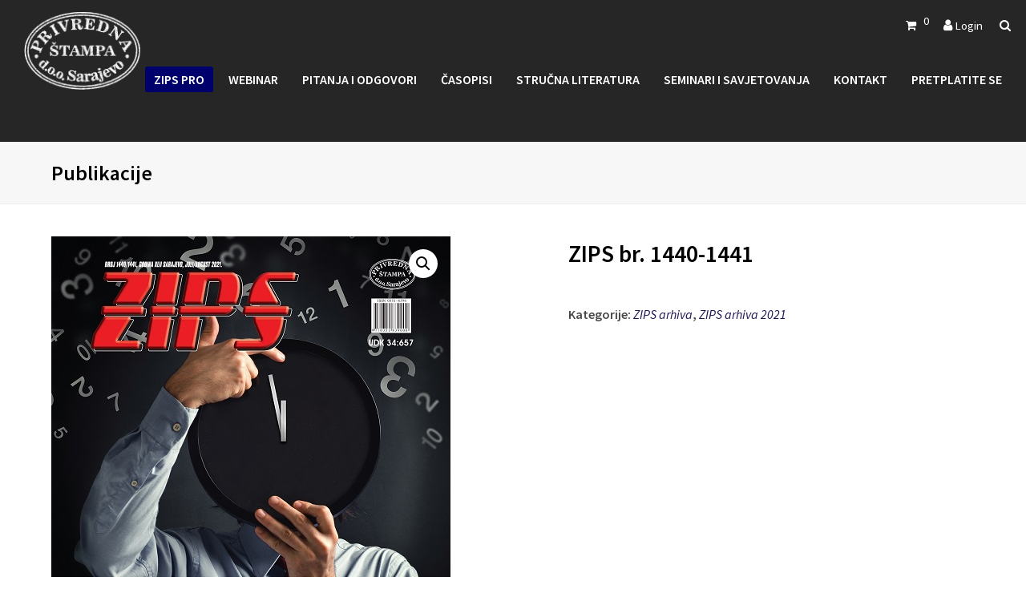

--- FILE ---
content_type: text/html; charset=UTF-8
request_url: http://privrednastampa.ba/proizvod/zips-br-1440-1441/
body_size: 24114
content:
<!DOCTYPE html>
<html lang="hr" itemscope itemtype="http://schema.org/WebPage">
<head>
<meta charset="UTF-8" />
<link rel="profile" href="http://gmpg.org/xfn/11">
<link rel="pingback" href="http://privrednastampa.ba/xmlrpc.php">
<title>ZIPS br. 1440-1441 &#8211; Privredna štampa</title>
<meta name='robots' content='max-image-preview:large' />
<meta name="viewport" content="width=device-width, initial-scale=1">
<meta name="generator" content="Total WordPress Theme 4.2.1" />
<link rel='dns-prefetch' href='//fonts.googleapis.com' />
<link rel="alternate" type="application/rss+xml" title="Privredna štampa &raquo; Kanal" href="http://privrednastampa.ba/feed/" />
<link rel="alternate" type="application/rss+xml" title="Privredna štampa &raquo; Kanal komentara" href="http://privrednastampa.ba/comments/feed/" />
<link rel="alternate" title="oEmbed (JSON)" type="application/json+oembed" href="http://privrednastampa.ba/wp-json/oembed/1.0/embed?url=http%3A%2F%2Fprivrednastampa.ba%2Fproizvod%2Fzips-br-1440-1441%2F" />
<link rel="alternate" title="oEmbed (XML)" type="text/xml+oembed" href="http://privrednastampa.ba/wp-json/oembed/1.0/embed?url=http%3A%2F%2Fprivrednastampa.ba%2Fproizvod%2Fzips-br-1440-1441%2F&#038;format=xml" />
<style id='wp-img-auto-sizes-contain-inline-css' type='text/css'>
img:is([sizes=auto i],[sizes^="auto," i]){contain-intrinsic-size:3000px 1500px}
/*# sourceURL=wp-img-auto-sizes-contain-inline-css */
</style>
<link rel='stylesheet' id='js_composer_front-css' href='http://privrednastampa.ba/wp-content/plugins/__js_composer/assets/css/js_composer.min.css?ver=5.1.1' type='text/css' media='all' />
<style id='wp-block-library-inline-css' type='text/css'>
:root{--wp-block-synced-color:#7a00df;--wp-block-synced-color--rgb:122,0,223;--wp-bound-block-color:var(--wp-block-synced-color);--wp-editor-canvas-background:#ddd;--wp-admin-theme-color:#007cba;--wp-admin-theme-color--rgb:0,124,186;--wp-admin-theme-color-darker-10:#006ba1;--wp-admin-theme-color-darker-10--rgb:0,107,160.5;--wp-admin-theme-color-darker-20:#005a87;--wp-admin-theme-color-darker-20--rgb:0,90,135;--wp-admin-border-width-focus:2px}@media (min-resolution:192dpi){:root{--wp-admin-border-width-focus:1.5px}}.wp-element-button{cursor:pointer}:root .has-very-light-gray-background-color{background-color:#eee}:root .has-very-dark-gray-background-color{background-color:#313131}:root .has-very-light-gray-color{color:#eee}:root .has-very-dark-gray-color{color:#313131}:root .has-vivid-green-cyan-to-vivid-cyan-blue-gradient-background{background:linear-gradient(135deg,#00d084,#0693e3)}:root .has-purple-crush-gradient-background{background:linear-gradient(135deg,#34e2e4,#4721fb 50%,#ab1dfe)}:root .has-hazy-dawn-gradient-background{background:linear-gradient(135deg,#faaca8,#dad0ec)}:root .has-subdued-olive-gradient-background{background:linear-gradient(135deg,#fafae1,#67a671)}:root .has-atomic-cream-gradient-background{background:linear-gradient(135deg,#fdd79a,#004a59)}:root .has-nightshade-gradient-background{background:linear-gradient(135deg,#330968,#31cdcf)}:root .has-midnight-gradient-background{background:linear-gradient(135deg,#020381,#2874fc)}:root{--wp--preset--font-size--normal:16px;--wp--preset--font-size--huge:42px}.has-regular-font-size{font-size:1em}.has-larger-font-size{font-size:2.625em}.has-normal-font-size{font-size:var(--wp--preset--font-size--normal)}.has-huge-font-size{font-size:var(--wp--preset--font-size--huge)}.has-text-align-center{text-align:center}.has-text-align-left{text-align:left}.has-text-align-right{text-align:right}.has-fit-text{white-space:nowrap!important}#end-resizable-editor-section{display:none}.aligncenter{clear:both}.items-justified-left{justify-content:flex-start}.items-justified-center{justify-content:center}.items-justified-right{justify-content:flex-end}.items-justified-space-between{justify-content:space-between}.screen-reader-text{border:0;clip-path:inset(50%);height:1px;margin:-1px;overflow:hidden;padding:0;position:absolute;width:1px;word-wrap:normal!important}.screen-reader-text:focus{background-color:#ddd;clip-path:none;color:#444;display:block;font-size:1em;height:auto;left:5px;line-height:normal;padding:15px 23px 14px;text-decoration:none;top:5px;width:auto;z-index:100000}html :where(.has-border-color){border-style:solid}html :where([style*=border-top-color]){border-top-style:solid}html :where([style*=border-right-color]){border-right-style:solid}html :where([style*=border-bottom-color]){border-bottom-style:solid}html :where([style*=border-left-color]){border-left-style:solid}html :where([style*=border-width]){border-style:solid}html :where([style*=border-top-width]){border-top-style:solid}html :where([style*=border-right-width]){border-right-style:solid}html :where([style*=border-bottom-width]){border-bottom-style:solid}html :where([style*=border-left-width]){border-left-style:solid}html :where(img[class*=wp-image-]){height:auto;max-width:100%}:where(figure){margin:0 0 1em}html :where(.is-position-sticky){--wp-admin--admin-bar--position-offset:var(--wp-admin--admin-bar--height,0px)}@media screen and (max-width:600px){html :where(.is-position-sticky){--wp-admin--admin-bar--position-offset:0px}}

/*# sourceURL=wp-block-library-inline-css */
</style><link rel='stylesheet' id='wc-blocks-style-css' href='http://privrednastampa.ba/wp-content/plugins/woocommerce/assets/client/blocks/wc-blocks.css?ver=wc-9.8.4' type='text/css' media='all' />
<style id='global-styles-inline-css' type='text/css'>
:root{--wp--preset--aspect-ratio--square: 1;--wp--preset--aspect-ratio--4-3: 4/3;--wp--preset--aspect-ratio--3-4: 3/4;--wp--preset--aspect-ratio--3-2: 3/2;--wp--preset--aspect-ratio--2-3: 2/3;--wp--preset--aspect-ratio--16-9: 16/9;--wp--preset--aspect-ratio--9-16: 9/16;--wp--preset--color--black: #000000;--wp--preset--color--cyan-bluish-gray: #abb8c3;--wp--preset--color--white: #ffffff;--wp--preset--color--pale-pink: #f78da7;--wp--preset--color--vivid-red: #cf2e2e;--wp--preset--color--luminous-vivid-orange: #ff6900;--wp--preset--color--luminous-vivid-amber: #fcb900;--wp--preset--color--light-green-cyan: #7bdcb5;--wp--preset--color--vivid-green-cyan: #00d084;--wp--preset--color--pale-cyan-blue: #8ed1fc;--wp--preset--color--vivid-cyan-blue: #0693e3;--wp--preset--color--vivid-purple: #9b51e0;--wp--preset--gradient--vivid-cyan-blue-to-vivid-purple: linear-gradient(135deg,rgb(6,147,227) 0%,rgb(155,81,224) 100%);--wp--preset--gradient--light-green-cyan-to-vivid-green-cyan: linear-gradient(135deg,rgb(122,220,180) 0%,rgb(0,208,130) 100%);--wp--preset--gradient--luminous-vivid-amber-to-luminous-vivid-orange: linear-gradient(135deg,rgb(252,185,0) 0%,rgb(255,105,0) 100%);--wp--preset--gradient--luminous-vivid-orange-to-vivid-red: linear-gradient(135deg,rgb(255,105,0) 0%,rgb(207,46,46) 100%);--wp--preset--gradient--very-light-gray-to-cyan-bluish-gray: linear-gradient(135deg,rgb(238,238,238) 0%,rgb(169,184,195) 100%);--wp--preset--gradient--cool-to-warm-spectrum: linear-gradient(135deg,rgb(74,234,220) 0%,rgb(151,120,209) 20%,rgb(207,42,186) 40%,rgb(238,44,130) 60%,rgb(251,105,98) 80%,rgb(254,248,76) 100%);--wp--preset--gradient--blush-light-purple: linear-gradient(135deg,rgb(255,206,236) 0%,rgb(152,150,240) 100%);--wp--preset--gradient--blush-bordeaux: linear-gradient(135deg,rgb(254,205,165) 0%,rgb(254,45,45) 50%,rgb(107,0,62) 100%);--wp--preset--gradient--luminous-dusk: linear-gradient(135deg,rgb(255,203,112) 0%,rgb(199,81,192) 50%,rgb(65,88,208) 100%);--wp--preset--gradient--pale-ocean: linear-gradient(135deg,rgb(255,245,203) 0%,rgb(182,227,212) 50%,rgb(51,167,181) 100%);--wp--preset--gradient--electric-grass: linear-gradient(135deg,rgb(202,248,128) 0%,rgb(113,206,126) 100%);--wp--preset--gradient--midnight: linear-gradient(135deg,rgb(2,3,129) 0%,rgb(40,116,252) 100%);--wp--preset--font-size--small: 13px;--wp--preset--font-size--medium: 20px;--wp--preset--font-size--large: 36px;--wp--preset--font-size--x-large: 42px;--wp--preset--spacing--20: 0.44rem;--wp--preset--spacing--30: 0.67rem;--wp--preset--spacing--40: 1rem;--wp--preset--spacing--50: 1.5rem;--wp--preset--spacing--60: 2.25rem;--wp--preset--spacing--70: 3.38rem;--wp--preset--spacing--80: 5.06rem;--wp--preset--shadow--natural: 6px 6px 9px rgba(0, 0, 0, 0.2);--wp--preset--shadow--deep: 12px 12px 50px rgba(0, 0, 0, 0.4);--wp--preset--shadow--sharp: 6px 6px 0px rgba(0, 0, 0, 0.2);--wp--preset--shadow--outlined: 6px 6px 0px -3px rgb(255, 255, 255), 6px 6px rgb(0, 0, 0);--wp--preset--shadow--crisp: 6px 6px 0px rgb(0, 0, 0);}:where(.is-layout-flex){gap: 0.5em;}:where(.is-layout-grid){gap: 0.5em;}body .is-layout-flex{display: flex;}.is-layout-flex{flex-wrap: wrap;align-items: center;}.is-layout-flex > :is(*, div){margin: 0;}body .is-layout-grid{display: grid;}.is-layout-grid > :is(*, div){margin: 0;}:where(.wp-block-columns.is-layout-flex){gap: 2em;}:where(.wp-block-columns.is-layout-grid){gap: 2em;}:where(.wp-block-post-template.is-layout-flex){gap: 1.25em;}:where(.wp-block-post-template.is-layout-grid){gap: 1.25em;}.has-black-color{color: var(--wp--preset--color--black) !important;}.has-cyan-bluish-gray-color{color: var(--wp--preset--color--cyan-bluish-gray) !important;}.has-white-color{color: var(--wp--preset--color--white) !important;}.has-pale-pink-color{color: var(--wp--preset--color--pale-pink) !important;}.has-vivid-red-color{color: var(--wp--preset--color--vivid-red) !important;}.has-luminous-vivid-orange-color{color: var(--wp--preset--color--luminous-vivid-orange) !important;}.has-luminous-vivid-amber-color{color: var(--wp--preset--color--luminous-vivid-amber) !important;}.has-light-green-cyan-color{color: var(--wp--preset--color--light-green-cyan) !important;}.has-vivid-green-cyan-color{color: var(--wp--preset--color--vivid-green-cyan) !important;}.has-pale-cyan-blue-color{color: var(--wp--preset--color--pale-cyan-blue) !important;}.has-vivid-cyan-blue-color{color: var(--wp--preset--color--vivid-cyan-blue) !important;}.has-vivid-purple-color{color: var(--wp--preset--color--vivid-purple) !important;}.has-black-background-color{background-color: var(--wp--preset--color--black) !important;}.has-cyan-bluish-gray-background-color{background-color: var(--wp--preset--color--cyan-bluish-gray) !important;}.has-white-background-color{background-color: var(--wp--preset--color--white) !important;}.has-pale-pink-background-color{background-color: var(--wp--preset--color--pale-pink) !important;}.has-vivid-red-background-color{background-color: var(--wp--preset--color--vivid-red) !important;}.has-luminous-vivid-orange-background-color{background-color: var(--wp--preset--color--luminous-vivid-orange) !important;}.has-luminous-vivid-amber-background-color{background-color: var(--wp--preset--color--luminous-vivid-amber) !important;}.has-light-green-cyan-background-color{background-color: var(--wp--preset--color--light-green-cyan) !important;}.has-vivid-green-cyan-background-color{background-color: var(--wp--preset--color--vivid-green-cyan) !important;}.has-pale-cyan-blue-background-color{background-color: var(--wp--preset--color--pale-cyan-blue) !important;}.has-vivid-cyan-blue-background-color{background-color: var(--wp--preset--color--vivid-cyan-blue) !important;}.has-vivid-purple-background-color{background-color: var(--wp--preset--color--vivid-purple) !important;}.has-black-border-color{border-color: var(--wp--preset--color--black) !important;}.has-cyan-bluish-gray-border-color{border-color: var(--wp--preset--color--cyan-bluish-gray) !important;}.has-white-border-color{border-color: var(--wp--preset--color--white) !important;}.has-pale-pink-border-color{border-color: var(--wp--preset--color--pale-pink) !important;}.has-vivid-red-border-color{border-color: var(--wp--preset--color--vivid-red) !important;}.has-luminous-vivid-orange-border-color{border-color: var(--wp--preset--color--luminous-vivid-orange) !important;}.has-luminous-vivid-amber-border-color{border-color: var(--wp--preset--color--luminous-vivid-amber) !important;}.has-light-green-cyan-border-color{border-color: var(--wp--preset--color--light-green-cyan) !important;}.has-vivid-green-cyan-border-color{border-color: var(--wp--preset--color--vivid-green-cyan) !important;}.has-pale-cyan-blue-border-color{border-color: var(--wp--preset--color--pale-cyan-blue) !important;}.has-vivid-cyan-blue-border-color{border-color: var(--wp--preset--color--vivid-cyan-blue) !important;}.has-vivid-purple-border-color{border-color: var(--wp--preset--color--vivid-purple) !important;}.has-vivid-cyan-blue-to-vivid-purple-gradient-background{background: var(--wp--preset--gradient--vivid-cyan-blue-to-vivid-purple) !important;}.has-light-green-cyan-to-vivid-green-cyan-gradient-background{background: var(--wp--preset--gradient--light-green-cyan-to-vivid-green-cyan) !important;}.has-luminous-vivid-amber-to-luminous-vivid-orange-gradient-background{background: var(--wp--preset--gradient--luminous-vivid-amber-to-luminous-vivid-orange) !important;}.has-luminous-vivid-orange-to-vivid-red-gradient-background{background: var(--wp--preset--gradient--luminous-vivid-orange-to-vivid-red) !important;}.has-very-light-gray-to-cyan-bluish-gray-gradient-background{background: var(--wp--preset--gradient--very-light-gray-to-cyan-bluish-gray) !important;}.has-cool-to-warm-spectrum-gradient-background{background: var(--wp--preset--gradient--cool-to-warm-spectrum) !important;}.has-blush-light-purple-gradient-background{background: var(--wp--preset--gradient--blush-light-purple) !important;}.has-blush-bordeaux-gradient-background{background: var(--wp--preset--gradient--blush-bordeaux) !important;}.has-luminous-dusk-gradient-background{background: var(--wp--preset--gradient--luminous-dusk) !important;}.has-pale-ocean-gradient-background{background: var(--wp--preset--gradient--pale-ocean) !important;}.has-electric-grass-gradient-background{background: var(--wp--preset--gradient--electric-grass) !important;}.has-midnight-gradient-background{background: var(--wp--preset--gradient--midnight) !important;}.has-small-font-size{font-size: var(--wp--preset--font-size--small) !important;}.has-medium-font-size{font-size: var(--wp--preset--font-size--medium) !important;}.has-large-font-size{font-size: var(--wp--preset--font-size--large) !important;}.has-x-large-font-size{font-size: var(--wp--preset--font-size--x-large) !important;}
/*# sourceURL=global-styles-inline-css */
</style>

<style id='classic-theme-styles-inline-css' type='text/css'>
/*! This file is auto-generated */
.wp-block-button__link{color:#fff;background-color:#32373c;border-radius:9999px;box-shadow:none;text-decoration:none;padding:calc(.667em + 2px) calc(1.333em + 2px);font-size:1.125em}.wp-block-file__button{background:#32373c;color:#fff;text-decoration:none}
/*# sourceURL=/wp-includes/css/classic-themes.min.css */
</style>
<link rel='stylesheet' id='photoswipe-css' href='http://privrednastampa.ba/wp-content/plugins/woocommerce/assets/css/photoswipe/photoswipe.min.css?ver=9.8.4' type='text/css' media='all' />
<link rel='stylesheet' id='photoswipe-default-skin-css' href='http://privrednastampa.ba/wp-content/plugins/woocommerce/assets/css/photoswipe/default-skin/default-skin.min.css?ver=9.8.4' type='text/css' media='all' />
<link rel='stylesheet' id='woocommerce-general-css' href='http://privrednastampa.ba/wp-content/plugins/woocommerce/assets/css/woocommerce.css?ver=9.8.4' type='text/css' media='all' />
<style id='woocommerce-inline-inline-css' type='text/css'>
.woocommerce form .form-row .required { visibility: visible; }
/*# sourceURL=woocommerce-inline-inline-css */
</style>
<link rel='stylesheet' id='jquery-ui-style-css' href='http://privrednastampa.ba/wp-content/plugins/woocommerce-jetpack/includes/css/jquery-ui.css?ver=1765711162' type='text/css' media='all' />
<link rel='stylesheet' id='wcj-timepicker-style-css' href='http://privrednastampa.ba/wp-content/plugins/woocommerce-jetpack/includes/lib/timepicker/jquery.timepicker.min.css?ver=7.2.5' type='text/css' media='all' />
<link rel='stylesheet' id='brands-styles-css' href='http://privrednastampa.ba/wp-content/plugins/woocommerce/assets/css/brands.css?ver=9.8.4' type='text/css' media='all' />
<link rel='stylesheet' id='parent-style-css' href='http://privrednastampa.ba/wp-content/themes/Total/style.css?ver=4.2.1' type='text/css' media='all' />
<link rel='stylesheet' id='wpex-style-css' href='http://privrednastampa.ba/wp-content/themes/total-child-theme/style.css?ver=4.2.1' type='text/css' media='all' />
<link rel='stylesheet' id='wpex-google-font-source-sans-pro-css' href='//fonts.googleapis.com/css?family=Source+Sans+Pro%3A100%2C200%2C300%2C400%2C500%2C600%2C700%2C800%2C900100italic%2C200italic%2C300italic%2C400italic%2C500italic%2C600italic%2C700italic%2C800italic%2C900italic&#038;subset=latin%2Clatin-ext&#038;ver=6.9' type='text/css' media='all' />
<link rel='stylesheet' id='wpex-woocommerce-css' href='http://privrednastampa.ba/wp-content/themes/Total/assets/css/wpex-woocommerce.css?ver=4.2.1' type='text/css' media='all' />
<link rel='stylesheet' id='wpex-woocommerce-responsive-css' href='http://privrednastampa.ba/wp-content/themes/Total/assets/css/wpex-woocommerce-responsive.css?ver=4.2.1' type='text/css' media='only screen and (max-width: 768px)' />
<link rel='stylesheet' id='wpex-visual-composer-css' href='http://privrednastampa.ba/wp-content/themes/Total/assets/css/wpex-visual-composer.css?ver=4.2.1' type='text/css' media='all' />
<link rel='stylesheet' id='wpex-visual-composer-extend-css' href='http://privrednastampa.ba/wp-content/themes/Total/assets/css/wpex-visual-composer-extend.css?ver=4.2.1' type='text/css' media='all' />
<link rel='stylesheet' id='wpex-responsive-css' href='http://privrednastampa.ba/wp-content/themes/Total/assets/css/wpex-responsive.css?ver=4.2.1' type='text/css' media='all' />
<script type="text/javascript" src="http://privrednastampa.ba/wp-includes/js/jquery/jquery.min.js?ver=3.7.1" id="jquery-core-js"></script>
<script type="text/javascript" src="http://privrednastampa.ba/wp-includes/js/jquery/jquery-migrate.min.js?ver=3.4.1" id="jquery-migrate-js"></script>
<script type="text/javascript" src="http://privrednastampa.ba/wp-content/plugins/__restrict-content-pro-master/includes/js/jquery.blockUI.js?ver=2.9.6" id="jquery-blockui-js" data-wp-strategy="defer"></script>
<script type="text/javascript" id="wc-add-to-cart-js-extra">
/* <![CDATA[ */
var wc_add_to_cart_params = {"ajax_url":"/wp-admin/admin-ajax.php","wc_ajax_url":"/?wc-ajax=%%endpoint%%","i18n_view_cart":"Vidi ko\u0161aricu","cart_url":"http://privrednastampa.ba/cart/","is_cart":"","cart_redirect_after_add":"no"};
//# sourceURL=wc-add-to-cart-js-extra
/* ]]> */
</script>
<script type="text/javascript" src="http://privrednastampa.ba/wp-content/plugins/woocommerce/assets/js/frontend/add-to-cart.min.js?ver=9.8.4" id="wc-add-to-cart-js" data-wp-strategy="defer"></script>
<script type="text/javascript" src="http://privrednastampa.ba/wp-content/plugins/woocommerce/assets/js/zoom/jquery.zoom.min.js?ver=1.7.21-wc.9.8.4" id="zoom-js" defer="defer" data-wp-strategy="defer"></script>
<script type="text/javascript" src="http://privrednastampa.ba/wp-content/plugins/woocommerce/assets/js/photoswipe/photoswipe.min.js?ver=4.1.1-wc.9.8.4" id="photoswipe-js" defer="defer" data-wp-strategy="defer"></script>
<script type="text/javascript" src="http://privrednastampa.ba/wp-content/plugins/woocommerce/assets/js/photoswipe/photoswipe-ui-default.min.js?ver=4.1.1-wc.9.8.4" id="photoswipe-ui-default-js" defer="defer" data-wp-strategy="defer"></script>
<script type="text/javascript" id="wc-single-product-js-extra">
/* <![CDATA[ */
var wc_single_product_params = {"i18n_required_rating_text":"Molimo odaberite svoju ocjenu","i18n_rating_options":["1 od 5 zvjezdica","2 od 5 zvjezdica","3 od 5 zvjezdica","4 od 5 zvjezdica","5 od 5 zvjezdica"],"i18n_product_gallery_trigger_text":"Prikaz galerije slika preko cijelog zaslona","review_rating_required":"yes","flexslider":{"rtl":false,"animation":"slide","smoothHeight":true,"directionNav":false,"controlNav":"thumbnails","slideshow":false,"animationSpeed":500,"animationLoop":false,"allowOneSlide":false},"zoom_enabled":"1","zoom_options":[],"photoswipe_enabled":"1","photoswipe_options":{"shareEl":false,"closeOnScroll":false,"history":false,"hideAnimationDuration":0,"showAnimationDuration":0},"flexslider_enabled":""};
//# sourceURL=wc-single-product-js-extra
/* ]]> */
</script>
<script type="text/javascript" src="http://privrednastampa.ba/wp-content/plugins/woocommerce/assets/js/frontend/single-product.min.js?ver=9.8.4" id="wc-single-product-js" defer="defer" data-wp-strategy="defer"></script>
<script type="text/javascript" src="http://privrednastampa.ba/wp-content/plugins/woocommerce/assets/js/js-cookie/js.cookie.min.js?ver=2.1.4-wc.9.8.4" id="js-cookie-js" defer="defer" data-wp-strategy="defer"></script>
<script type="text/javascript" id="woocommerce-js-extra">
/* <![CDATA[ */
var woocommerce_params = {"ajax_url":"/wp-admin/admin-ajax.php","wc_ajax_url":"/?wc-ajax=%%endpoint%%","i18n_password_show":"Prika\u017ei lozinku","i18n_password_hide":"Sakrij lozinku"};
//# sourceURL=woocommerce-js-extra
/* ]]> */
</script>
<script type="text/javascript" src="http://privrednastampa.ba/wp-content/plugins/woocommerce/assets/js/frontend/woocommerce.min.js?ver=9.8.4" id="woocommerce-js" defer="defer" data-wp-strategy="defer"></script>
<script type="text/javascript" src="http://privrednastampa.ba/wp-content/plugins/__js_composer/assets/js/vendors/woocommerce-add-to-cart.js?ver=5.1.1" id="vc_woocommerce-add-to-cart-js-js"></script>
<link rel="https://api.w.org/" href="http://privrednastampa.ba/wp-json/" /><link rel="alternate" title="JSON" type="application/json" href="http://privrednastampa.ba/wp-json/wp/v2/product/42524" /><link rel="EditURI" type="application/rsd+xml" title="RSD" href="http://privrednastampa.ba/xmlrpc.php?rsd" />
<meta name="generator" content="WordPress 6.9" />
<meta name="generator" content="WooCommerce 9.8.4" />
<link rel="canonical" href="http://privrednastampa.ba/proizvod/zips-br-1440-1441/" />
<link rel='shortlink' href='http://privrednastampa.ba/?p=42524' />
<meta http-equiv="X-UA-Compatible" content="IE=edge" />
<!-- Retina Logo --><script type="text/javascript">jQuery(function($){if ( window.devicePixelRatio >= 2 ) {$("#site-logo img.logo-img").attr("src","http://privrednastampa.ba/wp-content/uploads/2017/12/logo-light1.png" ).css("max-height","97px");}});</script>
<link rel="shortcut icon" href="http://privrednastampa.ba/wp-content/uploads/2018/01/LOGO-32X32.png">
<link rel="apple-touch-icon-precomposed apple-touch-icon" href="http://privrednastampa.ba/wp-content/uploads/2018/01/LOGO-52X52.png">
<link rel="apple-touch-icon-precomposed apple-touch-icon" sizes="76x76" href="http://privrednastampa.ba/wp-content/uploads/2018/01/LOGO-76X76.png">
<link rel="apple-touch-icon-precomposed apple-touch-icon" sizes="120x120" href="http://privrednastampa.ba/wp-content/uploads/2018/01/LOGO-120X120.png">
<link rel="apple-touch-icon-precomposed apple-touch-icon" sizes="114x114" href="http://privrednastampa.ba/wp-content/uploads/2018/01/LOGO-152X152.png">	<noscript><style>.woocommerce-product-gallery{ opacity: 1 !important; }</style></noscript>
	<meta name="generator" content="Powered by Visual Composer - drag and drop page builder for WordPress."/>
<!--[if lte IE 9]><link rel="stylesheet" type="text/css" href="http://privrednastampa.ba/wp-content/plugins/__js_composer/assets/css/vc_lte_ie9.min.css" media="screen"><![endif]--><script>function setREVStartSize(e){
			//window.requestAnimationFrame(function() {
				window.RSIW = window.RSIW===undefined ? window.innerWidth : window.RSIW;
				window.RSIH = window.RSIH===undefined ? window.innerHeight : window.RSIH;
				try {
					var pw = document.getElementById(e.c).parentNode.offsetWidth,
						newh;
					pw = pw===0 || isNaN(pw) || (e.l=="fullwidth" || e.layout=="fullwidth") ? window.RSIW : pw;
					e.tabw = e.tabw===undefined ? 0 : parseInt(e.tabw);
					e.thumbw = e.thumbw===undefined ? 0 : parseInt(e.thumbw);
					e.tabh = e.tabh===undefined ? 0 : parseInt(e.tabh);
					e.thumbh = e.thumbh===undefined ? 0 : parseInt(e.thumbh);
					e.tabhide = e.tabhide===undefined ? 0 : parseInt(e.tabhide);
					e.thumbhide = e.thumbhide===undefined ? 0 : parseInt(e.thumbhide);
					e.mh = e.mh===undefined || e.mh=="" || e.mh==="auto" ? 0 : parseInt(e.mh,0);
					if(e.layout==="fullscreen" || e.l==="fullscreen")
						newh = Math.max(e.mh,window.RSIH);
					else{
						e.gw = Array.isArray(e.gw) ? e.gw : [e.gw];
						for (var i in e.rl) if (e.gw[i]===undefined || e.gw[i]===0) e.gw[i] = e.gw[i-1];
						e.gh = e.el===undefined || e.el==="" || (Array.isArray(e.el) && e.el.length==0)? e.gh : e.el;
						e.gh = Array.isArray(e.gh) ? e.gh : [e.gh];
						for (var i in e.rl) if (e.gh[i]===undefined || e.gh[i]===0) e.gh[i] = e.gh[i-1];
											
						var nl = new Array(e.rl.length),
							ix = 0,
							sl;
						e.tabw = e.tabhide>=pw ? 0 : e.tabw;
						e.thumbw = e.thumbhide>=pw ? 0 : e.thumbw;
						e.tabh = e.tabhide>=pw ? 0 : e.tabh;
						e.thumbh = e.thumbhide>=pw ? 0 : e.thumbh;
						for (var i in e.rl) nl[i] = e.rl[i]<window.RSIW ? 0 : e.rl[i];
						sl = nl[0];
						for (var i in nl) if (sl>nl[i] && nl[i]>0) { sl = nl[i]; ix=i;}
						var m = pw>(e.gw[ix]+e.tabw+e.thumbw) ? 1 : (pw-(e.tabw+e.thumbw)) / (e.gw[ix]);
						newh =  (e.gh[ix] * m) + (e.tabh + e.thumbh);
					}
					var el = document.getElementById(e.c);
					if (el!==null && el) el.style.height = newh+"px";
					el = document.getElementById(e.c+"_wrapper");
					if (el!==null && el) {
						el.style.height = newh+"px";
						el.style.display = "block";
					}
				} catch(e){
					console.log("Failure at Presize of Slider:" + e)
				}
			//});
		  };</script>
		<style type="text/css" id="wp-custom-css">
			/* @media only screen and (max-width:767px){#zips-home-slider .vc_column-inner,#sudska-home-slider .vc_column-inner,#strucna-home-slider .vc_column-inner,#seminari-home-slider .vc_column-inner{padding:0!important}}c */#main-slider-inner .vc_column-inner{margin-bottom:0!important}.home .wpex-carousel-entry-details{min-height:154px}#woo-home-carousel .wpex-carousel-entry-details{min-height:231px}#zips-home-slider .vc_column-inner,#sudska-home-slider .vc_column-inner,#strucna-home-slider .vc_column-inner,#seminari-home-slider .vc_column-inner{margin:0!important;padding:5px}/* #zips-home-slider,#sudska-home-slider,#strucna-home-slider,#seminari-home-slider{margin:5px!important}*/#footer .wpex-newsletter-widget{border-color:transparent;background-color:transparent;padding:0}.wpex-newsletter-widget-heading{display:block;margin:0 0 20px;font-size:1.077em;color:#fff;font-weight:600;line-height:1.5;text-align:left}.wpex-carousel-entry-title .entry-title{letter-spacing:-0.3px}marquee >a{color:#ffffff}.home .entry-title{line-height:normal}#home-zips-title h2,#home-sudska-title h2,#home-novosti-title h2{color:#ffffff;font-size:32px;margin-bottom:10px}.intrinsic-container iframe{width:100%;height:97vh}#footer-inner{margin-left:15px;margin-right:15px}.wcmenucart *,.wcmenucart{text-decoration:none}#site-header-inner{margin-bottom:35px}.home #site-header-inner{margin-bottom:0}#site-navigation-wrap .wcmenucart,#site-navigation-wrap .site-search-toggle{display:none}#top-bar{position:relative;padding:5px 0}#top-bar-wrap{border:none}.navbar-style-one{top:70%}#home-promo,#home-promo .vc_column-inner{margin-bottom:0!important}#home-news-row .vc_column-inner{margin-bottom:5px!important}.blog-entry a.blog-entry-media-link{padding-top:12px}#post-media img{margin:0;width:auto}/* .sf-menu>li.megamenu>ul.sub-menu>li>ul.sub-menu>li>ul.sub-menu a:before,.wpex-slider .sp-arrow,.wpex-slider .sp-arrow:before,#main .widget_nav_menu .parent>a:after,.modern-menu-widget a:after,.sidebar-widget-icons .widget_archive a:before,.sidebar-widget-icons .widget_recent_entries a:before,.sidebar-widget-icons .widget_recent_comments a:before,.sidebar-widget-icons .widget_layered_nav a:before,.sidebar-widget-icons .widget_product_categories a:before,.sidebar-widget-icons .widget_categories a:before,.theme-select:after,.searchform input:after,ul.check-list li:before,.animsition-loading:after,.mobile-toggle-nav .menu-item-has-children ul a:before,.sidr-class-toggle-sidr-close:before,.sidr-class-dropdown-toggle:before,.sidr-class-dropdown-menu ul a:before{content:"";margin-right:0}*/.woocommerce-Tabs-panel--description h2{display:none}.woocommerce div.product div.images{width:auto}div.woocommerce-tabs.wc-tabs-wrapper >ul{display:none}.woocommerce-Tabs-panel--description a{padding:20px 30px;background-color:#1d1655;color:#ffffff;text-decoration:none;border-radius:2px}.custom-attributes{list-style:none!important;margin-left:0!important}div.summary.entry-summary >div.sharedaddy.sd-sharing-enabled >div{display:none!important}body.single-product div.wpex-social-share-wrap.clr{display:none!important}#site-logo a{height:100%;padding:0;margin:0;text-decoration:none;z-index:100;width:100%;position:relative;display:block}.elementor-element-5f9b724{text-shadow:1px 1px 1px rgba(0,0,0,0.75)}.home .wpex-carousel-entry-img img{width:100%;height:auto}.wpex-carousel-entry-media.clr{height:7.9vw;overflow:hidden}#mobile-menu{height:40px;position:absolute;right:0;top:72%;margin-top:-20px}#top-bar-content{float:right;min-width:250px}#top-bar-content .vc_col-xs-1,#top-bar-content .vc_col-xs-2,#top-bar-content .vc_col-xs-3,#top-bar-content .vc_col-xs-4,#top-bar-content .vc_col-xs-5,#top-bar-content .vc_col-xs-6,#top-bar-content .vc_col-xs-7,#top-bar-content .vc_col-xs-8,#top-bar-content.vc_col-xs-9{padding-left:5px;padding-right:5px}@media only screen and (min-width:960px){#top-bar-wrap.wpex-full-width{padding-left:0;padding-right:0}}@media only screen and (max-width:960px){.wpex-carousel-entry-media.clr{height:auto;overflow:hidden}}@media only screen and (max-width:767px){#top-bar #top-bar-content{float:none;text-align:left;clear:both;position:absolute;right:-80px}}.page-id-10150 #site-header-inner{margin-bottom:0}.page-id-9511 #site-header-inner{margin-bottom:0}.page-id-291 #site-header-inner{margin-bottom:0}.page-id-125 #site-header-inner{margin-bottom:0}.page-id-13957 #site-header-inner{margin-bottom:0}.page-id-190 #site-header-inner{margin-bottom:0}.page-id-33407 #site-header-inner{margin-bottom:0}.page-id-259 #site-header-inner{margin-bottom:0}.page-id-14693 #site-header-inner{margin-bottom:0}.page-id-1171 #site-header-inner{margin-bottom:0}.page-id-21976 #site-header-inner{margin-bottom:0}.page-id-23009 #site-header-inner{margin-bottom:0}.page-id-1177 #site-header-inner{margin-bottom:0}.page-id-34456 #site-header-inner{margin-bottom:0}.page-id-34601 #site-header-inner{margin-bottom:0}.page-id-35210 #site-header-inner{margin-bottom:0}.page-id-35396 #site-header-inner{margin-bottom:0}.page-id-35418 #site-header-inner{margin-bottom:0}.page-id-35570 #site-header-inner{margin-bottom:0}.page-id-35909 #site-header-inner{margin-bottom:0}.page-id-36136 #site-header-inner{margin-bottom:0}.page-id-36392 #site-header-inner{margin-bottom:0}.page-id-36551 #site-header-inner{margin-bottom:0}.page-id-36975 #site-header-inner{margin-bottom:0}.page-id-37250 #site-header-inner{margin-bottom:0}.page-id-37289 #site-header-inner{margin-bottom:0}.page-id-37339 #site-header-inner{margin-bottom:0}.page-id-37428 #site-header-inner{margin-bottom:0}.page-id-37527 #site-header-inner{margin-bottom:0}.page-id-38679 #site-header-inner{margin-bottom:0}.page-id-39035 #site-header-inner{margin-bottom:0}.page-id-39323 #site-header-inner{margin-bottom:0}.page-id-39359 #site-header-inner{margin-bottom:0}.blog-entry-media img{display:block;max-width:100%;width:auto}.page-id-39443 #site-header-inner{margin-bottom:0}.page-id-39576 #site-header-inner{margin-bottom:0}.page-id-39736 #site-header-inner{margin-bottom:0}.page-id-39808 #site-header-inner{margin-bottom:0}.page-id-39836 #site-header-inner{margin-bottom:0}.page-id-40081 #site-header-inner{margin-bottom:0}.page-id-40095 #site-header-inner{margin-bottom:0}.page-id-40133 #site-header-inner{margin-bottom:0}.page-id-40125 #site-header-inner{margin-bottom:0}.page-id-40155 #site-header-inner{margin-bottom:0}.page-id-40151 #site-header-inner{margin-bottom:0}.page-id-40359 #site-header-inner{margin-bottom:0}.page-id-40391 #site-header-inner{margin-bottom:0}.page-id-40853 #site-header-inner{margin-bottom:0}.page-id-40974 #site-header-inner{margin-bottom:0}.page-id-41039 #site-header-inner{margin-bottom:0}.page-id-41333 #site-header-inner{margin-bottom:0}.page-id-41600 #site-header-inner{margin-bottom:0}.page-id-41689 #site-header-inner{margin-bottom:0}.page-id-41841 #site-header-inner{margin-bottom:0}.page-id-42078 #site-header-inner{margin-bottom:0}.page-id-42167 #site-header-inner{margin-bottom:0}.page-id-42288 #site-header-inner{margin-bottom:0}.page-id-42414 #site-header-inner{margin-bottom:0}.page-id-42631 #site-header-inner{margin-bottom:0}.page-id-42743 #site-header-inner{margin-bottom:0}.page-id-42932 #site-header-inner{margin-bottom:0}.page-id-42957 #site-header-inner{margin-bottom:0}.page-id-43128 #site-header-inner{margin-bottom:0}.page-id-43729 #site-header-inner{margin-bottom:0}.page-id-43969 #site-header-inner{margin-bottom:0}.page-id-43993 #site-header-inner{margin-bottom:0}.page-id-44083 #site-header-inner{margin-bottom:0}.page-id-44115 #site-header-inner{margin-bottom:0}.page-id-44219 #site-header-inner{margin-bottom:0}.page-id-44520 #site-header-inner{margin-bottom:0}.page-id-44732 #site-header-inner{margin-bottom:0}.page-id-44990 #site-header-inner{margin-bottom:0}.page-id-45066 #site-header-inner{margin-bottom:0}.page-id-45278 #site-header-inner{margin-bottom:0}.page-id-45307 #site-header-inner{margin-bottom:0}.page-id-45807 #site-header-inner{margin-bottom:0}.page-id-45854 #site-header-inner{margin-bottom:0}.page-id-45902 #site-header-inner{margin-bottom:0}.page-id-46106 #site-header-inner{margin-bottom:0}.page-id-46140 #site-header-inner{margin-bottom:0}.page-id-46244 #site-header-inner{margin-bottom:0}.page-id-46264 #site-header-inner{margin-bottom:0}.page-id-46334 #site-header-inner{margin-bottom:0}.page-id-46364 #site-header-inner{margin-bottom:0}.page-id-46471 #site-header-inner{margin-bottom:0}.page-id-46557 #site-header-inner{margin-bottom:0}.page-id-46609 #site-header-inner{margin-bottom:0}.page-id-46657 #site-header-inner{margin-bottom:0}.page-id-46827 #site-header-inner{margin-bottom:0}.page-id-46842 #site-header-inner{margin-bottom:0}.page-id-46873 #site-header-inner{margin-bottom:0}.page-id-46952 #site-header-inner{margin-bottom:0}.page-id-46971 #site-header-inner{margin-bottom:0}.page-id-47144 #site-header-inner{margin-bottom:0}.page-id-47186 #site-header-inner{margin-bottom:0}.page-id-47241 #site-header-inner{margin-bottom:0}.page-id-47317 #site-header-inner{margin-bottom:0}.page-id-47356 #site-header-inner{margin-bottom:0}.page-id-47413 #site-header-inner{margin-bottom:0}.page-id-47458 #site-header-inner{margin-bottom:0}.page-id-47581 #site-header-inner{margin-bottom:0}.page-id-47613 #site-header-inner{margin-bottom:0}.page-id-47629 #site-header-inner{margin-bottom:0}.page-id-47708 #site-header-inner{margin-bottom:0}.page-id-47745 #site-header-inner{margin-bottom:0}.page-id-47801 #site-header-inner{margin-bottom:0}.page-id-47888 #site-header-inner{margin-bottom:0}.page-id-47938 #site-header-inner{margin-bottom:0}.page-id-47962 #site-header-inner{margin-bottom:0}.page-id-47996 #site-header-inner{margin-bottom:0}.page-id-48153 #site-header-inner{margin-bottom:0}.page-id-48165 #site-header-inner{margin-bottom:0}.page-id-48239 #site-header-inner{margin-bottom:0}.page-id-48309 #site-header-inner{margin-bottom:0}.page-id-48356 #site-header-inner{margin-bottom:0}.page-id-48376 #site-header-inner{margin-bottom:0}.page-id-48435 #site-header-inner{margin-bottom:0}.checkout.woocommerce-checkout label,.checkout.woocommerce-checkout .input-text{color:#000!important}.woocommerce-product-gallery{opacity:1!important}		</style>
		<noscript><style type="text/css"> .wpb_animate_when_almost_visible { opacity: 1; }</style></noscript><style type="text/css" data-type="wpex-css" id="wpex-css">/*ACCENT COLOR*/.wpex-carousel-woocommerce .wpex-carousel-entry-details,.woocommerce ul.products li.product .woocommerce-loop-product__title,.woocommerce ul.products li.product .woocommerce-loop-category__title,.woocommerce .woocommerce-error a.button,.woocommerce .woocommerce-info a.button,.woocommerce .woocommerce-message a.button,a,.wpex-accent-color,#site-navigation .dropdown-menu a:hover,#site-navigation .dropdown-menu >.current-menu-item >a,#site-navigation .dropdown-menu >.current-menu-parent >a,h1 a:hover,h2 a:hover,a:hover h2,h3 a:hover,h4 a:hover,h5 a:hover,h6 a:hover,.entry-title a:hover,.modern-menu-widget a:hover,.theme-button.outline,.theme-button.clean{color:#00006d}.vcex-skillbar-bar,.vcex-icon-box.style-five.link-wrap:hover,.vcex-icon-box.style-four.link-wrap:hover,.vcex-recent-news-date span.month,.vcex-pricing.featured .vcex-pricing-header,.vcex-testimonials-fullslider .sp-button:hover,.vcex-testimonials-fullslider .sp-selected-button,.vcex-social-links a:hover,.vcex-testimonials-fullslider.light-skin .sp-button:hover,.vcex-testimonials-fullslider.light-skin .sp-selected-button,.vcex-divider-dots span,.vcex-testimonials-fullslider .sp-button.sp-selected-button,.vcex-testimonials-fullslider .sp-button:hover,p.demo_store,.woocommerce #respond input#submit,.woocommerce a.button,.woocommerce button.button,.woocommerce input.button,.woocommerce ul.products li.product .added_to_cart,.woocommerce #respond input#submit.alt,.woocommerce a.button.alt,.woocommerce button.button.alt,.woocommerce input.button.alt,.woocommerce #respond input#submit:hover,.woocommerce a.button:hover,.woocommerce button.button:hover,.woocommerce input.button:hover,.woocommerce ul.products li.product .added_to_cart:hover,.woocommerce #respond input#submit.alt:hover,.woocommerce a.button.alt:hover,.woocommerce button.button.alt:hover,.woocommerce input.button.alt:hover,.woocommerce-MyAccount-navigation li.is-active a,.woocommerce .widget_price_filter .ui-slider .ui-slider-range,.woocommerce .widget_price_filter .ui-slider .ui-slider-handle,.wpex-accent-bg,.background-highlight,input[type="submit"],.theme-button,button,.theme-button.outline:hover,.active .theme-button,.theme-button.active,#main .tagcloud a:hover,.post-tags a:hover,.wpex-carousel .owl-dot.active,.navbar-style-one .menu-button >a >span.link-inner,.wpex-carousel .owl-prev,.wpex-carousel .owl-next,body #header-two-search #header-two-search-submit,.theme-button:hover,.modern-menu-widget li.current-menu-item a,#sidebar .widget_nav_menu .current-menu-item >a,#wp-calendar caption,#site-scroll-top:hover,input[type="submit"]:hover,button:hover,.wpex-carousel .owl-prev:hover,.wpex-carousel .owl-next:hover,#site-navigation .menu-button >a >span.link-inner,#site-navigation .menu-button >a >span.link-inner:hover,.navbar-style-six .dropdown-menu >.current-menu-item >a,.navbar-style-six .dropdown-menu >.current-menu-parent >a{background-color:#00006d}.vcex-heading-bottom-border-w-color .vcex-heading-inner{border-bottom-color:#00006d}.wpb_tabs.tab-style-alternative-two .wpb_tabs_nav li.ui-tabs-active a{border-bottom-color:#00006d}#current-shop-items-dropdown{border-top-color:#00006d}.woocommerce div.product .woocommerce-tabs ul.tabs li.active a{border-bottom-color:#00006d}.theme-button.outline{border-color:#00006d}#searchform-dropdown{border-color:#00006d}.toggle-bar-btn:hover{border-top-color:#00006d;border-right-color:#00006d}body #site-navigation-wrap.nav-dropdown-top-border .dropdown-menu >li >ul{border-top-color:#00006d}.theme-heading.border-w-color span.text{border-bottom-color:#00006d}.woocommerce div.product div.images .flex-control-thumbs li:nth-child(4n+1){clear:none}.product-variation-thumbs a,.woocommerce div.product div.images .flex-control-thumbs li{width:100%}.woocommerce div.product div.images .flex-control-thumbs li:nth-child(1n+1){clear:both}/*TYPOGRAPHY*/body{font-family:"Source Sans Pro";font-size:16px;color:#000000}#site-logo a.site-logo-text{text-transform:uppercase}#site-navigation .dropdown-menu a{font-weight:600;font-size:16px;text-transform:uppercase}.wpex-mobile-menu,#sidr-main{text-transform:uppercase}h1,h2,h3,h4,h5,h6,.theme-heading,.page-header-title,.heading-typography,.widget-title,.wpex-widget-recent-posts-title,.comment-reply-title,.vcex-heading,.entry-title,.sidebar-box .widget-title,.search-entry h2{font-weight:600}.footer-callout-content{font-size:24px;line-height:54px}#copyright{font-size:12px;letter-spacing:1.5px;text-transform:uppercase}/*Mobile Menu Breakpoint*/body.wpex-mobile-toggle-menu-icon_buttons #site-header-inner.container{padding-right:0}body.has-mobile-menu #site-navigation-wrap{display:block}body.has-mobile-menu .wpex-mobile-menu-toggle{display:none}@media only screen and (max-width:1200px){body.wpex-mobile-toggle-menu-icon_buttons #site-header-inner.container{padding-right:80px}body.has-mobile-menu #site-navigation-wrap{display:none}body.has-mobile-menu .wpex-mobile-menu-toggle{display:block}}/*Logo Height*/#site-logo img{max-height:97px}/*ADVANCED STYLING CSS*/.is-sticky #site-header{border-color:transparent}/*CUSTOMIZER STYLING*/#site-scroll-top{font-size:24px;border-radius:0;color:#666666}label{color:#ffffff}.site-content input[type="date"],.site-content input[type="time"],.site-content input[type="datetime-local"],.site-content input[type="week"],.site-content input[type="month"],.site-content input[type="text"],.site-content input[type="email"],.site-content input[type="url"],.site-content input[type="password"],.site-content input[type="search"],.site-content input[type="tel"],.site-content input[type="number"],.site-content textarea{border-color:#ffffff;color:#ffffff}a,h1 a:hover,h2 a:hover,h3 a:hover,h4 a:hover,h5 a:hover,h6 a:hover,.entry-title a:hover,.woocommerce .woocommerce-error a.button,.woocommerce .woocommerce-info a.button,.woocommerce .woocommerce-message a.button{color:#1d1655}.theme-button,input[type="submit"],button{border-radius:0;background:#1d1655}.theme-button:hover,input[type="submit"]:hover,button:hover{background:#2a1f7a}.full-width-main-layout .container,.full-width-main-layout .vc_row-fluid.container,.boxed-main-layout #wrap{width:1170px}#toggle-bar-wrap{border-color:#ffffff!important}#top-bar-wrap{color:#ffffff}#top-bar-content strong{color:#ffffff}#top-bar-content a{color:#ffffff}#top-bar-social-alt a{color:#ffffff}#site-header{background-color:#262626}#site-header-sticky-wrapper{background-color:#262626}#site-header-sticky-wrapper.is-sticky #site-header{background-color:#262626}.footer-has-reveal #site-header{background-color:#262626}#searchform-header-replace{background-color:#262626}body.wpex-has-vertical-header #site-header{background-color:#262626}#site-header-inner{padding-top:15px;padding-bottom:15px}#site-header.overlay-header #site-header-inner{padding-top:15px;padding-bottom:15px}#site-logo{padding-bottom:10px}#site-logo a.site-logo-text{color:#32c2ec}.shrink-sticky-header #site-logo img{max-height:60px!important}#site-navigation .dropdown-menu >li >a{color:#ffffff}#site-navigation .dropdown-menu >li >a:hover{color:#888888}#site-navigation .dropdown-menu >.current-menu-item >a,#site-navigation .dropdown-menu >.current-menu-parent >a,#site-navigation .dropdown-menu >.current-menu-item >a:hover,#site-navigation .dropdown-menu >.current-menu-parent >a:hover{color:#888888!important}#mobile-menu a{color:#333333;background:#ffffff;border-color:#ffffff}#mobile-menu a:hover{color:#32c2ec;background:#ffffff;border-color:#ffffff}#sidr-main{background-color:#000000}.sidr a,.sidr-class-dropdown-toggle{color:#ffffff}.mobile-toggle-nav a:hover{color:#32c2ec}.wpex-mobile-toggle-menu-fixed_top .mobile-toggle-nav a:hover{color:#32c2ec}.entries.left-thumbs .blog-entry .entry-media{width:30%}.entries.left-thumbs .blog-entry .entry-details{width:65%}#footer-callout-wrap{padding-top:18px;padding-bottom:18px;background-color:#313131;border-color:#313131;color:#ffffff}#footer-callout .theme-button{background:#262626}#footer-callout .theme-button:hover{background:#313131}#footer-bottom-inner{padding:15px 0}#footer-bottom{background:#313131}#footer-bottom a{color:#dddddd}.vc_column-inner{margin-bottom:40px}.vcex-filter-links a.theme-button.minimal-border:hover{color:#ffffff}.vcex-filter-links li.active a.theme-button.minimal-border{color:#ffffff}</style><link rel='stylesheet' id='rs-plugin-settings-css' href='//privrednastampa.ba/wp-content/plugins/revslider/sr6/assets/css/rs6.css?ver=6.7.18' type='text/css' media='all' />
<style id='rs-plugin-settings-inline-css' type='text/css'>
#rs-demo-id {}
/*# sourceURL=rs-plugin-settings-inline-css */
</style>
</head>

<!-- Begin Body -->
<body class="wp-singular product-template-default single single-product postid-42524 wp-theme-Total wp-child-theme-total-child-theme theme-Total woocommerce woocommerce-page woocommerce-no-js wpex-theme wpex-responsive full-width-main-layout no-composer wpex-live-site content-full-width has-topbar sidebar-widget-icons hasnt-overlay-header wpex-mobile-toggle-menu-icon_buttons has-mobile-menu wpb-js-composer js-comp-ver-5.1.1 vc_responsive elementor-default elementor-kit-39062">


<a href="#content" class="skip-to-content local-scroll-link">skip to Main Content</a><span data-ls_id="#site_top"></span>
<div id="outer-wrap" class="clr">

	
	<div id="wrap" class="clr">

		

	<div id="top-bar-wrap" class="clr wpex-full-width">
		<div id="top-bar" class="clr container">
			
	<div id="top-bar-content" class="wpex-clr has-content top-bar-right">

		
		
			<div class="vc_row">

<div class="vc_col-xs-6">&nbsp;</div>

<div class="vc_col-xs-2">

<a href="http://privrednastampa.ba/CMS/cart/" class="wcmenucart" title="Your Cart" style="text-decoration: none">
</a>

</div>
<div class="vc_col-xs-3">

<span class="fa fa-user"  style="color: #FFF;font-size: 16px;"></span>&nbsp;<a href="http://privrednastampa.ba/wp-login.php" title="Login" class="wpex-login" >Login</a>

</div>
<div class="vc_col-xs-1">

<a href="#" class="site-search-toggle search-header-replace-toggle"><span class="link-inner"><span class="wpex-menu-search-text">Search</span><span class="fa fa-search" aria-hidden="true"></span></span></a>

</div>
</div>
		
	</div><!-- #top-bar-content -->

		</div><!-- #top-bar -->
	</div><!-- #top-bar-wrap -->



<header id="site-header" class="header-one wpex-full-width dyn-styles clr" itemscope="itemscope" itemtype="http://schema.org/WPHeader">

	
	<div id="site-header-inner" class="container clr">

		
<div id="site-logo" class="site-branding clr header-one-logo">
	<div id="site-logo-inner" class="clr">
									<a href="http://privrednastampa.ba/" title="Privredna štampa" rel="home" class="main-logo"><img src="http://privrednastampa.ba/wp-content/uploads/2017/12/logo-light1.png" alt="Privredna štampa" class="logo-img" data-no-retina /></a>
											</div><!-- #site-logo-inner -->
</div><!-- #site-logo -->
	
	<div id="site-navigation-wrap" class="navbar-style-one wpex-dropdowns-caret clr">

		<nav id="site-navigation" class="navigation main-navigation clr" itemscope="itemscope" itemtype="http://schema.org/SiteNavigationElement">

			
				<ul id="menu-main" class="dropdown-menu sf-menu"><li id="menu-item-48122" class="menu-button menu-item menu-item-type-post_type menu-item-object-page menu-item-48122"><a href="http://privrednastampa.ba/zipspro/"><span class="link-inner">ZIPS pro</span></a></li>
<li id="menu-item-39322" class="menu-item menu-item-type-custom menu-item-object-custom menu-item-has-children dropdown menu-item-39322"><a href="http://privrednastampa.ba/online-seminar/"><span class="link-inner">WEBINAR</span></a>
<ul class="sub-menu">
	<li id="menu-item-45843" class="menu-item menu-item-type-custom menu-item-object-custom menu-item-45843"><a href="http://privrednastampa.ba/online-seminar/"><span class="link-inner">GLEDAJ WEBINAR 09.12.25.</span></a></li>
</ul>
</li>
<li id="menu-item-38948" class="menu-item menu-item-type-taxonomy menu-item-object-category menu-item-38948"><a href="http://privrednastampa.ba/category/pitanja-i-odgovori/"><span class="link-inner">PITANJA I ODGOVORI</span></a></li>
<li id="menu-item-23079" class="menu-item menu-item-type-custom menu-item-object-custom menu-item-has-children dropdown menu-item-23079"><a href="#"><span class="link-inner">ČASOPISI</span></a>
<ul class="sub-menu">
	<li id="menu-item-23076" class="menu-item menu-item-type-post_type menu-item-object-page menu-item-23076"><a href="http://privrednastampa.ba/zips/"><span class="link-inner">ZIPS</span></a></li>
	<li id="menu-item-23081" class="menu-item menu-item-type-post_type menu-item-object-page menu-item-23081"><a href="http://privrednastampa.ba/sudska-praksa/"><span class="link-inner">SUDSKA PRAKSA</span></a></li>
</ul>
</li>
<li id="menu-item-23082" class="menu-item menu-item-type-custom menu-item-object-custom menu-item-23082"><a href="http://privrednastampa.ba/shop/"><span class="link-inner">STRUČNA LITERATURA</span></a></li>
<li id="menu-item-23080" class="menu-item menu-item-type-post_type menu-item-object-page menu-item-has-children dropdown menu-item-23080"><a href="http://privrednastampa.ba/seminari-i-savjetovanja/"><span class="link-inner">SEMINARI I SAVJETOVANJA</span></a>
<ul class="sub-menu">
	<li id="menu-item-29710" class="menu-item menu-item-type-post_type menu-item-object-page menu-item-29710"><a href="http://privrednastampa.ba/pravni-seminari/"><span class="link-inner">Pravni seminari</span></a></li>
	<li id="menu-item-29711" class="menu-item menu-item-type-post_type menu-item-object-page menu-item-29711"><a href="http://privrednastampa.ba/racunovodstveni-seminari/"><span class="link-inner">Računovodstveni seminari</span></a></li>
</ul>
</li>
<li id="menu-item-18918" class="menu-item menu-item-type-custom menu-item-object-custom menu-item-has-children dropdown menu-item-18918"><a target="_blank" href="http://privrednastampa.ba/kontakt/"><span class="link-inner">KONTAKT</span></a>
<ul class="sub-menu">
	<li id="menu-item-75" class="menu-item menu-item-type-custom menu-item-object-custom menu-item-75"><a href="http://privrednastampa.ba/sample-page/"><span class="link-inner">O NAMA</span></a></li>
</ul>
</li>
<li id="menu-item-23083" class="menu-item menu-item-type-custom menu-item-object-custom menu-item-has-children dropdown menu-item-23083"><a href="#"><span class="link-inner">PRETPLATITE SE</span></a>
<ul class="sub-menu">
	<li id="menu-item-23084" class="menu-item menu-item-type-post_type menu-item-object-page menu-item-23084"><a href="http://privrednastampa.ba/zips-pretplata/"><span class="link-inner">ZIPS</span></a></li>
	<li id="menu-item-30026" class="menu-item menu-item-type-custom menu-item-object-custom menu-item-30026"><a href="http://privrednastampa.ba/zipspro/"><span class="link-inner">ZIPS pro</span></a></li>
	<li id="menu-item-23085" class="menu-item menu-item-type-post_type menu-item-object-page menu-item-23085"><a href="http://privrednastampa.ba/sudska-praksa-pretplata/"><span class="link-inner">SUDSKA PRAKSA</span></a></li>
</ul>
</li>
<li class="woo-menu-icon wpex-menu-extra wcmenucart-toggle-drop_down toggle-cart-widget">
			<a href="http://privrednastampa.ba/cart/" class="wcmenucart wcmenucart-items-0" title="Your Cart">
				<span class="link-inner">
					<span class="wcmenucart-count"><span class="wcmenucart-icon fa fa-shopping-cart"></span><span class="wcmenucart-text">Shop</span><span class="wcmenucart-details count">0</span></span>
				</span>
			</a>
			
		</li><li class="search-toggle-li wpex-menu-extra"><a href="#" class="site-search-toggle search-header-replace-toggle"><span class="link-inner"><span class="wpex-menu-search-text">Search</span><span class="fa fa-search" aria-hidden="true"></span></span></a></li></ul>
			
		</nav><!-- #site-navigation -->

	</div><!-- #site-navigation-wrap -->

	

<div id="mobile-menu" class="clr wpex-mobile-menu-toggle wpex-hidden">
			<a href="#" class="mobile-menu-toggle"><span class="fa fa-navicon"></span></a>
		</div><!-- #mobile-menu -->
<div id="searchform-header-replace" class="clr header-searchform-wrap">
	<form method="get" action="http://privrednastampa.ba/" class="header-searchform">
		<input type="search" name="s" autocomplete="off" placeholder="Type then hit enter to search..." />
			</form>
	<span id="searchform-header-replace-close" class="fa fa-times"></span>
</div><!-- #searchform-header-replace -->
<div id="current-shop-items-dropdown" class="clr">

	<div id="current-shop-items-inner" class="clr">

		<div class="widget woocommerce widget_shopping_cart"><h2 class="widgettitle">Košarica</h2><div class="widget_shopping_cart_content"></div></div>
	</div><!-- #current-shop-items-inner -->
	
</div><!-- #current-shop-items-dropdown -->
	</div><!-- #site-header-inner -->

	
</header><!-- #header -->


		
		<main id="main" class="site-main clr">
						

<header class="page-header wpex-supports-mods">
	
		
	<div class="page-header-inner container clr">
		<span class="page-header-title wpex-clr"><span>Publikacije</span></span>	</div><!-- .page-header-inner -->

	
</header><!-- .page-header -->


	<div id="content-wrap" class="container clr">

		
		<div id="primary" class="content-area clr">

			
			<div id="content" class="clr site-content">

				
				<article class="entry-content entry clr">

					<div class="woocommerce-notices-wrapper"></div><div id="product-42524" class="entry has-media product type-product post-42524 status-publish first instock product_cat-zips-arhiva product_cat-zips-arhiva-2021 has-post-thumbnail shipping-taxable product-type-simple">

	<div class="woocommerce-product-gallery woocommerce-product-gallery--with-images woocommerce-product-gallery--columns-4 images" data-columns="4" style="opacity: 0; transition: opacity .25s ease-in-out;">
	<div class="woocommerce-product-gallery__wrapper">
		<div data-thumb="http://privrednastampa.ba/wp-content/uploads/2021/07/zips-1440-1441-webWEB-100x100.jpg" data-thumb-alt="ZIPS br. 1440-1441" data-thumb-srcset="http://privrednastampa.ba/wp-content/uploads/2021/07/zips-1440-1441-webWEB-100x100.jpg 100w, http://privrednastampa.ba/wp-content/uploads/2021/07/zips-1440-1441-webWEB-300x300.jpg 300w, http://privrednastampa.ba/wp-content/uploads/2021/07/zips-1440-1441-webWEB-125x125.jpg 125w"  data-thumb-sizes="(max-width: 100px) 100vw, 100px" class="woocommerce-product-gallery__image"><a href="http://privrednastampa.ba/wp-content/uploads/2021/07/zips-1440-1441-webWEB.jpg"><img width="498" height="700" src="http://privrednastampa.ba/wp-content/uploads/2021/07/zips-1440-1441-webWEB.jpg" class="wp-post-image" alt="ZIPS br. 1440-1441" data-caption="" data-src="http://privrednastampa.ba/wp-content/uploads/2021/07/zips-1440-1441-webWEB.jpg" data-large_image="http://privrednastampa.ba/wp-content/uploads/2021/07/zips-1440-1441-webWEB.jpg" data-large_image_width="498" data-large_image_height="700" decoding="async" fetchpriority="high" /></a></div>	</div>
</div>

	<div class="summary entry-summary">
		<h1 itemprop="name" class="product_title entry-title single-post-title">ZIPS br. 1440-1441</h1><p class="price"></p>
<div class="product_meta">

	
	
	<span class="posted_in">Kategorije: <a href="http://privrednastampa.ba/kategorija-proizvoda/zips-arhiva/" rel="tag">ZIPS arhiva</a>, <a href="http://privrednastampa.ba/kategorija-proizvoda/zips-arhiva-2021/" rel="tag">ZIPS arhiva 2021</a></span>
	
	
</div>
	</div>

	<div class="wpex-clear-after-summary wpex-clear"></div>
	<div class="woocommerce-tabs wc-tabs-wrapper">
		<ul class="tabs wc-tabs" role="tablist">
							<li class="description_tab" id="tab-title-description">
					<a href="#tab-description" role="tab" aria-controls="tab-description">
						Opis					</a>
				</li>
					</ul>
					<div class="woocommerce-Tabs-panel woocommerce-Tabs-panel--description panel entry-content wc-tab" id="tab-description" role="tabpanel" aria-labelledby="tab-title-description">
				
	<h2>Opis</h2>

<p><a href="http://privrednastampa.ba/zips-u-broju-1440-1441-juli-august-2021-godine-donosi/"><strong>SADRŽAJ BROJA 1440-1441</strong></a></p>
<p>&nbsp;</p>
<div class="rcp_restricted"><p>&nbsp;</p>
<p style="text-align: center;">Ovaj sadržaj je dostupan samo pretplatnicima!<br />
<a href="http://privrednastampa.ba/wp-login.php"><strong>PRIJAVITE SE</strong></a></p>
<p style="text-align: center;">Ako ste zainteresovani za pretplatu kontaktirajte nas na mail: prodaja@privrednastampa.biz</p>
<p style="text-align: center;"><strong><a href="http://privrednastampa.ba/zips-pretplata/">PRETPLATA NA ČASOPIS ZIPS</a><br />
</strong></p>
<p style="text-align: center;"><strong><a href="http://privrednastampa.ba/sudska-praksa-pretplata/">PRETPLATA NA ČASOPIS SUDSKA PRAKSA</a><br />
</strong></p>
</div>
			</div>
		
			</div>


<div class="wpex-social-share-wrap clr position-horizontal">

	
		<div class="theme-heading  social-share-title"><span class="text">Podijeli</span></div>
	
	<ul class="wpex-social-share position-horizontal style-flat clr">

		
				<li class="share-twitter">
					<a href="https://twitter.com/share?text=ZIPS%20br.%201440-1441&amp;url=http%3A%2F%2Fprivrednastampa.ba%2Fproizvod%2Fzips-br-1440-1441" title="Share on Twitter" onclick="javascript:window.open(this.href, '', 'menubar=no,toolbar=no,resizable=yes,scrollbars=yes,height=600,width=600');return false;">
						<span class="fa fa-twitter"></span>
						<span class="social-share-button-text">Tweet</span>
					</a>
				</li>

			
		
				<li class="share-facebook">
					<a href="https://www.facebook.com/sharer/sharer.php?u=http%3A%2F%2Fprivrednastampa.ba%2Fproizvod%2Fzips-br-1440-1441" title="Share on Facebook" onclick="javascript:window.open(this.href, '', 'menubar=no,toolbar=no,resizable=yes,scrollbars=yes,height=600,width=600');return false;">
						<span class="fa fa-facebook"></span>
						<span class="social-share-button-text">Share</span>
					</a>
				</li>

			
		
				<li class="share-googleplus">
					<a href="https://plus.google.com/share?url=http%3A%2F%2Fprivrednastampa.ba%2Fproizvod%2Fzips-br-1440-1441" title="Share on Google+" onclick="javascript:window.open(this.href, '', 'menubar=no,toolbar=no,resizable=yes,scrollbars=yes,height=600,width=600');return false;">
						<span class="fa fa-google-plus"></span>
						<span class="social-share-button-text">Plus one</span>
					</a>
				</li>

			
		
				<li class="share-pinterest">
					<a href="https://www.pinterest.com/pin/create/button/?url=http%3A%2F%2Fprivrednastampa.ba%2Fproizvod%2Fzips-br-1440-1441&amp;media=http://privrednastampa.ba/wp-content/uploads/2021/07/zips-1440-1441-webWEB.jpg&amp;description=SADR%C5%BDAJ%20BROJA%201440-1441%20%26nbsp%3B" title="Share on Pinterest" onclick="javascript:window.open(this.href, '', 'menubar=no,toolbar=no,resizable=yes,scrollbars=yes,height=600,width=600');return false;">
						<span class="fa fa-pinterest"></span>
						<span class="social-share-button-text">Pin It</span>
					</a>
				</li>

			
		
				<li class="share-linkedin">
					<a href="https://www.linkedin.com/shareArticle?mini=true&amp;url=http%3A%2F%2Fprivrednastampa.ba%2Fproizvod%2Fzips-br-1440-1441&amp;title=ZIPS%20br.%201440-1441&amp;summary=SADR%C5%BDAJ%20BROJA%201440-1441%20%26nbsp%3B&amp;source=http://privrednastampa.ba/" title="Share on LinkedIn" onclick="javascript:window.open(this.href, '', 'menubar=no,toolbar=no,resizable=yes,scrollbars=yes,height=600,width=600');return false;">
						<span class="fa fa-linkedin"></span>
						<span class="social-share-button-text">Share</span>
					</a>
				</li>

			
		
	</ul>

</div>
	<section class="related products">

					<h2>Povezani proizvodi</h2>
				
<ul class="products wpex-row clr match-height-grid">
			
					<li class="post-29615 product type-product status-publish has-post-thumbnail product_cat-zips-arhiva product_cat-zips-arhiva-2016 entry has-media first instock shipping-taxable product-type-simple col span_1_of_4">
	<a href="http://privrednastampa.ba/proizvod/zips-br-1341/" class="woocommerce-LoopProduct-link woocommerce-loop-product__link"><div class="product-inner clr"><img src="http://privrednastampa.ba/wp-content/uploads/2017/12/zips1341.jpg" width="849" height="1200" class="woo-entry-image-main" alt="ZIPS Br. 1341" data-no-retina="" /><div class="product-details match-height-content"><h2 class="woocommerce-loop-product__title">ZIPS br. 1341</h2>
</a></div><!-- .product-details --><a href="http://privrednastampa.ba/proizvod/zips-br-1341/" aria-describedby="woocommerce_loop_add_to_cart_link_describedby_29615" data-quantity="1" class="button product_type_simple" data-product_id="29615" data-product_sku="" aria-label="Pročitaj više o &ldquo;ZIPS br. 1341&rdquo;" rel="nofollow" data-success_message="">Pročitaj više</a>	<span id="woocommerce_loop_add_to_cart_link_describedby_29615" class="screen-reader-text">
			</span>
</div><!-- .product-inner .clr --></li>
			
					<li class="post-29616 product type-product status-publish has-post-thumbnail product_cat-zips-arhiva product_cat-zips-arhiva-2016 entry has-media  instock shipping-taxable product-type-simple col span_1_of_4">
	<a href="http://privrednastampa.ba/proizvod/zips-br-1342/" class="woocommerce-LoopProduct-link woocommerce-loop-product__link"><div class="product-inner clr"><img src="http://privrednastampa.ba/wp-content/uploads/2017/12/zips-1342.jpg" width="849" height="1200" class="woo-entry-image-main" alt="ZIPS Br. 1342" data-no-retina="" /><div class="product-details match-height-content"><h2 class="woocommerce-loop-product__title">ZIPS br. 1342</h2>
</a></div><!-- .product-details --><a href="http://privrednastampa.ba/proizvod/zips-br-1342/" aria-describedby="woocommerce_loop_add_to_cart_link_describedby_29616" data-quantity="1" class="button product_type_simple" data-product_id="29616" data-product_sku="" aria-label="Pročitaj više o &ldquo;ZIPS br. 1342&rdquo;" rel="nofollow" data-success_message="">Pročitaj više</a>	<span id="woocommerce_loop_add_to_cart_link_describedby_29616" class="screen-reader-text">
			</span>
</div><!-- .product-inner .clr --></li>
			
					<li class="post-29609 product type-product status-publish has-post-thumbnail product_cat-zips-arhiva product_cat-zips-arhiva-2016 entry has-media  instock shipping-taxable product-type-simple col span_1_of_4">
	<a href="http://privrednastampa.ba/proizvod/zips-br-1333/" class="woocommerce-LoopProduct-link woocommerce-loop-product__link"><div class="product-inner clr"><img src="http://privrednastampa.ba/wp-content/uploads/2017/12/zips-1333.jpg" width="849" height="1200" class="woo-entry-image-main" alt="ZIPS Br. 1333" data-no-retina="" /><div class="product-details match-height-content"><h2 class="woocommerce-loop-product__title">ZIPS br. 1333</h2>
</a></div><!-- .product-details --><a href="http://privrednastampa.ba/proizvod/zips-br-1333/" aria-describedby="woocommerce_loop_add_to_cart_link_describedby_29609" data-quantity="1" class="button product_type_simple" data-product_id="29609" data-product_sku="" aria-label="Pročitaj više o &ldquo;ZIPS br. 1333&rdquo;" rel="nofollow" data-success_message="">Pročitaj više</a>	<span id="woocommerce_loop_add_to_cart_link_describedby_29609" class="screen-reader-text">
			</span>
</div><!-- .product-inner .clr --></li>
			
					<li class="post-29622 product type-product status-publish has-post-thumbnail product_cat-zips-arhiva product_cat-zips-arhiva-2016 entry has-media last instock shipping-taxable product-type-simple col span_1_of_4">
	<a href="http://privrednastampa.ba/proizvod/zips-br-1348/" class="woocommerce-LoopProduct-link woocommerce-loop-product__link"><div class="product-inner clr"><img src="http://privrednastampa.ba/wp-content/uploads/2017/12/zips-1348.jpg" width="849" height="1200" class="woo-entry-image-main" alt="ZIPS Br. 1348" data-no-retina="" /><div class="product-details match-height-content"><h2 class="woocommerce-loop-product__title">ZIPS br. 1348</h2>
</a></div><!-- .product-details --><a href="http://privrednastampa.ba/proizvod/zips-br-1348/" aria-describedby="woocommerce_loop_add_to_cart_link_describedby_29622" data-quantity="1" class="button product_type_simple" data-product_id="29622" data-product_sku="" aria-label="Pročitaj više o &ldquo;ZIPS br. 1348&rdquo;" rel="nofollow" data-success_message="">Pročitaj više</a>	<span id="woocommerce_loop_add_to_cart_link_describedby_29622" class="screen-reader-text">
			</span>
</div><!-- .product-inner .clr --></li>
			
		</ul>

	</section>
	</div>

					
				</article><!-- #post -->

				
			</div><!-- #content -->

			
		</div><!-- #primary -->

		
	</div><!-- #content-wrap -->


            
        </main><!-- #main-content -->
                
        
        


    <footer id="footer" class="site-footer" itemscope="itemscope" itemtype="http://schema.org/WPFooter">

        
        <div id="footer-inner" class="site-footer-inner container clr">

            
<div id="footer-widgets" class="wpex-row clr gap-35">

		<div class="footer-box span_1_of_4 col col-1">
		<div id="text-2" class="footer-widget widget widget_text clr"><div class="widget-title">Privredna štampa</div>			<div class="textwidget">Prepoznatljivi smo po tradiciji i kvalitetu sadržaja naših redovnih i specijalnih izdanja, a 
kvalitetno, pouzdano i stručno informisanje naših sadašnjih i potencijalnih pretplatnika o važnim temama naš je stalni prioritet.
</br></br><img class="alignnone wp-image-144 size-full" src="http://privrednastampa.ba/wp-content/uploads/2017/12/logo-light1.png" alt="" width="127" height="83">
</div>
		</div>	</div><!-- .footer-one-box -->

			<div class="footer-box span_1_of_4 col col-2">
			<div id="search-4" class="footer-widget widget widget_search clr"><div class="widget-title">Pretraga</div>
<form method="get" class="searchform" action="http://privrednastampa.ba/">
	<label>
		<span class="screen-reader-text">Search</span>
		<input type="search" class="field" name="s" placeholder="Search" />
	</label>
		<button type="submit" class="searchform-submit"><span class="fa fa-search" aria-hidden="true"></span><span class="screen-reader-text">Submit</span></button>
</form></div>		</div><!-- .footer-one-box -->
		
			<div class="footer-box span_1_of_4 col col-3 ">
			<div id="wpex_mailchimp-2" class="footer-widget widget widget_wpex_mailchimp clr">
				
				
					<div class="wpex-newsletter-widget wpex-clr">

						
							<h4 class="wpex-newsletter-widget-heading">Newsletter</h4>

						
						
							<form action="#" method="post" id="mc-embedded-subscribe-form" name="mc-embedded-subscribe-form" class="validate" target="_blank" novalidate>

																
								<label>
									<span class="screen-reader-text">Vaša email adresa</span>
									<input type="email" value="Vaša email adresa" onfocus="if(this.value==this.defaultValue)this.value='';" onblur="if(this.value=='')this.value=this.defaultValue;" name="EMAIL" id="mce-EMAIL" autocomplete="off">
								</label>

								
								<button type="submit" value="" name="subscribe">Pretplatite se</button>

							</form>

					</div><!-- .mailchimp-widget -->

				
			</div><div id="wpex_fontawesome_social_widget-2" class="footer-widget widget widget_wpex_fontawesome_social_widget clr"><div class="widget-title">Pratite nas na društvenim mrežama</div><div class="wpex-fa-social-widget clr textleft"><ul><li><a href="https://twitter.com/privredna" title="Twitter" class="wpex-twitter wpex-social-btn wpex-social-btn-flat wpex-social-bg" target="_blank"><span class="fa fa-twitter" aria-hidden="true"></span></a></li><li><a href="https://www.facebook.com/Privredna-%C5%A1tampa-doo-235147059892324/" title="Facebook" class="wpex-facebook wpex-social-btn wpex-social-btn-flat wpex-social-bg" target="_blank"><span class="fa fa-facebook" aria-hidden="true"></span></a></li><li><a href="https://www.linkedin.com/company/10329161?trk=tyah&#038;trkInfo=clickedVertical%3Acompany%2CclickedEntityId%3A10329161%2Cidx%3A1-3-3%2CtarId%3A1477309054066%2Ctas%3Aprivredna%20%C5%A1" title="LinkedIn" class="wpex-linkedin wpex-social-btn wpex-social-btn-flat wpex-social-bg" target="_blank"><span class="fa fa-linkedin" aria-hidden="true"></span></a></li><li><a href="https://www.youtube.com/user/privrednastama/videos?sort=dd&#038;view=0&#038;shelf_id=0" title="Youtube" class="wpex-youtube wpex-social-btn wpex-social-btn-flat wpex-social-bg" target="_blank"><span class="fa fa-youtube-play" aria-hidden="true"></span></a></li></ul></div></div>		</div><!-- .footer-one-box -->
	
			<div class="footer-box span_1_of_4 col col-4">
			<div id="wpex_gmap_widget-2" class="footer-widget widget widget_wpex_gmap_widget clr"><div class="widget-title">Pronađite nas!</div>
			<div class="wpex-gmap-widget wpex-clr">

				
				
					<div class="wpex-gmap-widget-embed wpex-clr">
						<iframe src="https://www.google.com/maps/embed?pb=!1m18!1m12!1m3!1d2877.595047460309!2d18.334017314936247!3d43.84349384812358!2m3!1f0!2f0!3f0!3m2!1i1024!2i768!4f13.1!3m3!1m2!1s0x4758ca2ca3cdd523%3A0xc8d4f5f67a3d2de4!2sPrivredna+%C5%A1tampa+d.o.o.!5e0!3m2!1sbs!2sba!4v1515584669412" width="800" height="230" frameborder="0" style="border:0" allowfullscreen></iframe>					</div><!-- .wpex-gmap-widget-embed -->

				
			</div><!-- .wpex-info-widget -->

			</div>
				</div><!-- .footer-box -->
	
	
</div><!-- #footer-widgets -->
        </div><!-- #footer-widgets -->

        
    </footer><!-- #footer -->




<div id="footer-bottom" class="clr textcenter">
	<div id="footer-bottom-inner" class="container clr">
		
<div id="copyright" class="clr">
	© 2006. - 2022. Privredna štampa d.o.o. Sarajevo</div><!-- #copyright -->	</div><!-- #footer-bottom-inner -->
</div><!-- #footer-bottom -->


    </div><!-- #wrap -->

    
</div><!-- .outer-wrap -->



		<script>
			window.RS_MODULES = window.RS_MODULES || {};
			window.RS_MODULES.modules = window.RS_MODULES.modules || {};
			window.RS_MODULES.waiting = window.RS_MODULES.waiting || [];
			window.RS_MODULES.defered = true;
			window.RS_MODULES.moduleWaiting = window.RS_MODULES.moduleWaiting || {};
			window.RS_MODULES.type = 'compiled';
		</script>
		<script type="speculationrules">
{"prefetch":[{"source":"document","where":{"and":[{"href_matches":"/*"},{"not":{"href_matches":["/wp-*.php","/wp-admin/*","/wp-content/uploads/*","/wp-content/*","/wp-content/plugins/*","/wp-content/themes/total-child-theme/*","/wp-content/themes/Total/*","/*\\?(.+)"]}},{"not":{"selector_matches":"a[rel~=\"nofollow\"]"}},{"not":{"selector_matches":".no-prefetch, .no-prefetch a"}}]},"eagerness":"conservative"}]}
</script>
<link rel='stylesheet' id='rcp-form-css-css' href='http://privrednastampa.ba/wp-content/plugins/__restrict-content-pro-master/includes/css/forms.min.css?ver=2.9.6' type='text/css' media='all' />

<div id="mobile-menu-search" class="clr wpex-hidden">
	<form method="get" action="http://privrednastampa.ba/" class="mobile-menu-searchform">
		<input type="search" name="s" autocomplete="off" placeholder="Search" />
				<button type="submit" class="searchform-submit"><span class="fa fa-search"></span></button>
	</form>
</div><!-- #mobile-menu-search -->
<a href="#outer-wrap" id="site-scroll-top"><span class="fa fa-angle-double-up" aria-hidden="true"></span><span class="screen-reader-text">Back To Top</span></a>			<div id="sidr-close"><a href="#sidr-close" class="toggle-sidr-close" aria-hidden="true"></a></div>
	<script>
jQuery("#footer-inner").removeClass("container");
jQuery( "#top-bar-wrap" ).insertAfter( "#site-logo" );
jQuery('input[type="search"]').attr("placeholder", "Pretraži");
jQuery( 'span.attribute-label-text').replaceWith( '<span class="attribute-label-text">Cijena u eurima</span>' );
</script>
<div class="pswp" tabindex="-1" role="dialog" aria-modal="true" aria-hidden="true">
	<div class="pswp__bg"></div>
	<div class="pswp__scroll-wrap">
		<div class="pswp__container">
			<div class="pswp__item"></div>
			<div class="pswp__item"></div>
			<div class="pswp__item"></div>
		</div>
		<div class="pswp__ui pswp__ui--hidden">
			<div class="pswp__top-bar">
				<div class="pswp__counter"></div>
				<button class="pswp__button pswp__button--zoom" aria-label="Zoom +/-"></button>
				<button class="pswp__button pswp__button--fs" aria-label="Prebaci na puni zaslon"></button>
				<button class="pswp__button pswp__button--share" aria-label="Podijeli"></button>
				<button class="pswp__button pswp__button--close" aria-label="Zatvori (Esc)"></button>
				<div class="pswp__preloader">
					<div class="pswp__preloader__icn">
						<div class="pswp__preloader__cut">
							<div class="pswp__preloader__donut"></div>
						</div>
					</div>
				</div>
			</div>
			<div class="pswp__share-modal pswp__share-modal--hidden pswp__single-tap">
				<div class="pswp__share-tooltip"></div>
			</div>
			<button class="pswp__button pswp__button--arrow--left" aria-label="Prethodno (strelica lijevo)"></button>
			<button class="pswp__button pswp__button--arrow--right" aria-label="Slijedeće (strelica desno)"></button>
			<div class="pswp__caption">
				<div class="pswp__caption__center"></div>
			</div>
		</div>
	</div>
</div>
	<script type='text/javascript'>
		(function () {
			var c = document.body.className;
			c = c.replace(/woocommerce-no-js/, 'woocommerce-js');
			document.body.className = c;
		})();
	</script>
	<script type="text/javascript" src="//privrednastampa.ba/wp-content/plugins/revslider/sr6/assets/js/rbtools.min.js?ver=6.7.18" defer async id="tp-tools-js"></script>
<script type="text/javascript" src="//privrednastampa.ba/wp-content/plugins/revslider/sr6/assets/js/rs6.min.js?ver=6.7.18" defer async id="revmin-js"></script>
<script type="text/javascript" src="http://privrednastampa.ba/wp-includes/js/jquery/ui/core.min.js?ver=1.13.3" id="jquery-ui-core-js"></script>
<script type="text/javascript" src="http://privrednastampa.ba/wp-includes/js/jquery/ui/datepicker.min.js?ver=1.13.3" id="jquery-ui-datepicker-js"></script>
<script type="text/javascript" id="jquery-ui-datepicker-js-after">
/* <![CDATA[ */
jQuery(function(jQuery){jQuery.datepicker.setDefaults({"closeText":"Zatvori","currentText":"Danas","monthNames":["sije\u010danj","velja\u010da","o\u017eujak","travanj","svibanj","lipanj","srpanj","kolovoz","rujan","listopad","studeni","prosinac"],"monthNamesShort":["sij","velj","o\u017eu","tra","svi","lip","srp","kol","ruj","lis","stu","pro"],"nextText":"Sljede\u0107e","prevText":"Prethodno","dayNames":["Nedjelja","Ponedjeljak","Utorak","Srijeda","\u010cetvrtak","Petak","Subota"],"dayNamesShort":["Ned","Pon","Uto","Sri","\u010cet","Pet","Sub"],"dayNamesMin":["N","P","U","S","\u010c","P","S"],"dateFormat":"dd/mm/yy","firstDay":1,"isRTL":false});});
//# sourceURL=jquery-ui-datepicker-js-after
/* ]]> */
</script>
<script type="text/javascript" src="http://privrednastampa.ba/wp-content/plugins/woocommerce-jetpack/includes/js/wcj-datepicker.js?ver=7.2.5" id="wcj-datepicker-js"></script>
<script type="text/javascript" src="http://privrednastampa.ba/wp-content/plugins/woocommerce-jetpack/includes/js/wcj-weekpicker.js?ver=7.2.5" id="wcj-weekpicker-js"></script>
<script type="text/javascript" src="http://privrednastampa.ba/wp-content/plugins/woocommerce-jetpack/includes/lib/timepicker/jquery.timepicker.min.js?ver=7.2.5" id="jquery-ui-timepicker-js"></script>
<script type="text/javascript" src="http://privrednastampa.ba/wp-content/plugins/woocommerce-jetpack/includes/js/wcj-timepicker.js?ver=7.2.5" id="wcj-timepicker-js"></script>
<script type="text/javascript" id="wpex-core-js-extra">
/* <![CDATA[ */
var wpexLocalize = {"isRTL":"","mainLayout":"full-width","menuSearchStyle":"header_replace","siteHeaderStyle":"one","megaMenuJS":"1","superfishDelay":"600","superfishSpeed":"fast","superfishSpeedOut":"fast","hasMobileMenu":"1","mobileMenuBreakpoint":"1200","mobileMenuStyle":"sidr","mobileMenuToggleStyle":"icon_buttons","localScrollUpdateHash":"","localScrollHighlight":"1","localScrollSpeed":"1000","localScrollEasing":"easeInOutExpo","scrollTopSpeed":"1000","scrollTopOffset":"100","carouselSpeed":"150","lightboxType":"iLightbox","customSelects":".woocommerce-ordering .orderby, #dropdown_product_cat, .widget_categories select, .widget_archive select, #bbp_stick_topic_select, #bbp_topic_status_select, #bbp_destination_topic, .single-product .variations_form .variations select, .widget .dropdown_product_cat","overlaysMobileSupport":"1","responsiveDataBreakpoints":{"tl":"1024px","tp":"959px","pl":"767px","pp":"479px"},"wooCartStyle":"drop_down","sidrSource":"#sidr-close, #site-navigation, #mobile-menu-search","sidrDisplace":"1","sidrSide":"right","sidrBodyNoScroll":"","sidrSpeed":"300","sidrDropdownTarget":"arrow","iLightbox":{"auto":false,"skin":"minimal","path":"horizontal","infinite":false,"maxScale":1,"minScale":0,"width":1400,"height":"","videoWidth":1280,"videoHeight":720,"controls":{"arrows":true,"thumbnail":true,"fullscreen":true,"mousewheel":false,"slideshow":true},"slideshow":{"pauseTime":3000,"startPaused":true},"effects":{"reposition":true,"repositionSpeed":200,"switchSpeed":300,"loadedFadeSpeed":50,"fadeSpeed":500},"show":{"title":true,"speed":200},"hide":{"speed":200},"overlay":{"blur":true,"opacity":"0.9"},"social":{"start":true,"show":"mouseenter","hide":"mouseleave","buttons":false},"text":{"close":"Press Esc to close","enterFullscreen":"Enter Fullscreen (Shift+Enter)","exitFullscreen":"Exit Fullscreen (Shift+Enter)","slideShow":"Slideshow","next":"Next","previous":"Previous"},"thumbnails":{"maxWidth":120,"maxHeight":80}}};
//# sourceURL=wpex-core-js-extra
/* ]]> */
</script>
<script type="text/javascript" src="http://privrednastampa.ba/wp-content/themes/Total/assets/js/wpex.min.js?ver=4.2.1" id="wpex-core-js"></script>
<script type="text/javascript" src="http://privrednastampa.ba/wp-content/themes/Total/assets/js/dynamic/wc-quantity-increment-min.js?ver=4.2.1" id="wpex-wc-quantity-increment-js"></script>
<script type="text/javascript" src="http://privrednastampa.ba/wp-content/plugins/woocommerce/assets/js/sourcebuster/sourcebuster.min.js?ver=9.8.4" id="sourcebuster-js-js"></script>
<script type="text/javascript" id="wc-order-attribution-js-extra">
/* <![CDATA[ */
var wc_order_attribution = {"params":{"lifetime":1.0000000000000000818030539140313095458623138256371021270751953125e-5,"session":30,"base64":false,"ajaxurl":"http://privrednastampa.ba/wp-admin/admin-ajax.php","prefix":"wc_order_attribution_","allowTracking":true},"fields":{"source_type":"current.typ","referrer":"current_add.rf","utm_campaign":"current.cmp","utm_source":"current.src","utm_medium":"current.mdm","utm_content":"current.cnt","utm_id":"current.id","utm_term":"current.trm","utm_source_platform":"current.plt","utm_creative_format":"current.fmt","utm_marketing_tactic":"current.tct","session_entry":"current_add.ep","session_start_time":"current_add.fd","session_pages":"session.pgs","session_count":"udata.vst","user_agent":"udata.uag"}};
//# sourceURL=wc-order-attribution-js-extra
/* ]]> */
</script>
<script type="text/javascript" src="http://privrednastampa.ba/wp-content/plugins/woocommerce/assets/js/frontend/order-attribution.min.js?ver=9.8.4" id="wc-order-attribution-js"></script>
<script type="text/javascript" id="wc-cart-fragments-js-extra">
/* <![CDATA[ */
var wc_cart_fragments_params = {"ajax_url":"/wp-admin/admin-ajax.php","wc_ajax_url":"/?wc-ajax=%%endpoint%%","cart_hash_key":"wc_cart_hash_e29200fa5b5cd25490b75b6cd2d9da61","fragment_name":"wc_fragments_e29200fa5b5cd25490b75b6cd2d9da61","request_timeout":"5000"};
//# sourceURL=wc-cart-fragments-js-extra
/* ]]> */
</script>
<script type="text/javascript" src="http://privrednastampa.ba/wp-content/plugins/woocommerce/assets/js/frontend/cart-fragments.min.js?ver=9.8.4" id="wc-cart-fragments-js" defer="defer" data-wp-strategy="defer"></script>

</body>
</html>